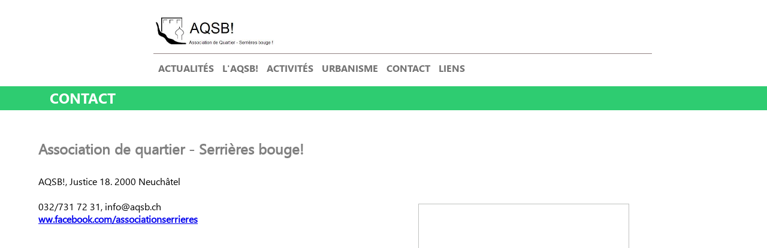

--- FILE ---
content_type: text/html; charset=UTF-8
request_url: http://www.aqsb.ch/contact.php
body_size: 1856
content:
<!DOCTYPE html>
<html lang="">
<head>
   <link rel="apple-touch-icon" sizes="57x57" href="favicon/apple-icon-57x57.png">
<link rel="apple-touch-icon" sizes="60x60" href="favicon/apple-icon-60x60.png">
<link rel="apple-touch-icon" sizes="72x72" href="favicon/apple-icon-72x72.png">
<link rel="apple-touch-icon" sizes="76x76" href="favicon/apple-icon-76x76.png">
<link rel="apple-touch-icon" sizes="114x114" href="favicon/apple-icon-114x114.png">
<link rel="apple-touch-icon" sizes="120x120" href="favicon/apple-icon-120x120.png">
<link rel="apple-touch-icon" sizes="144x144" href="favicon/apple-icon-144x144.png">
<link rel="apple-touch-icon" sizes="152x152" href="favicon/apple-icon-152x152.png">
<link rel="apple-touch-icon" sizes="180x180" href="favicon/apple-icon-180x180.png">
<link rel="icon" type="image/png" sizes="192x192"  href="favicon/android-icon-192x192.png">
<link rel="icon" type="image/png" sizes="32x32" href="favicon/favicon-32x32.png">
<link rel="icon" type="image/png" sizes="96x96" href="favicon/favicon-96x96.png">
<link rel="icon" type="image/png" sizes="16x16" href="favicon/favicon-16x16.png">
<link rel="manifest" href="favicon/manifest.json">
<meta name="msapplication-TileColor" content="#ffffff">
<meta name="msapplication-TileImage" content="favicon/ms-icon-144x144.png">
<meta name="theme-color" content="#ffffff">    <meta charset="UTF-8">
    <title>Contact</title>
	<meta name="Author" content=""/>
	<link rel="stylesheet" type="text/css" href="css/commun.css">
</head>
<body>
	       <!-- menu hamburger -->
    	<script charset="utf-8" src="http://code.jquery.com/jquery-1.6.1.min.js"></script>
	<script type="text/javascript"> 
                                function showMystere(){ 
                                var objMysere = document.getElementById('mystere'); 
                                if(objMysere){ 
                                objMysere.style.display = 'block'; 
                                } 
                                } 
                                function hideMystere(){ 
                                var objMysere = document.getElementById('mystere'); 
                                if(objMysere){ 
                                objMysere.style.display = 'none'; 
                                } 
                                } 
</script>

    <div id="page">
        
            <header>
                    <!--logo-->  

        <a href="index.php"><img src="images/AQSLogoEntete_400.jpg" alt="logo" id="logo"></a>
                <p id="Menu_iphone">Menu</p>
                 <button class="hamburger">&#9776;</button>
                  <button class="cross">&#735;</button>
                </header>

                <div class="menu">
                  <ul>
                   <a href="index.php"><li>ACTUALITÉS</li></a>
                    <a href="association.php"><li>L'AQSB!</li></a>
                    <a href="activitees.php"><li>ACTIVITÉS</li></a>
                    <a href="urbanisme.php"><li>URBANISME</li></a>
                     <a href="contact.php"><li>CONTACT</li></a>
                      <a href="lien.php"><li>LIENS</li></a>
                  </ul>
                </div> 
    
               
        </div>
    <script charset="utf-8" src="toto.js"></script>
<div class="elementA" onMouseover="javascript:showMystere()" onMouseout="javascript:hideMystere()"></div>
                 <div class="elementB" id="mystere" ></div>
    <!-- end hamburger-->
     <!--logo-->  
<div id="logo_div">
	<a href="index.php"><img src="images/AQSLogoEntete_400.jpg" alt="logo" id="logo"></a>
</div>
     
      <!--menu_deskop-->
  
    <div id="menu_deskop">
        <ul id="menuul">
            <li id="noliste" ><a id="lien_menu" href="index.php">ACTUALITÉS</a></li>
            <li id="noliste" ><a id="lien_menu" href="association.php">L'AQSB!</a></li>
            <li id="noliste" ><a id="lien_menu" href="activitees.php">ACTIVITÉS</a></li>
            <li id="noliste" ><a id="lien_menu" href="urbanisme.php">URBANISME</a></li>
            <li id="noliste" ><a id="lien_menu" href="contact.php">CONTACT</a></li>
            <li id="noliste" ><a id="lien_menu" href="lien.php">LIENS</a></li>
        </ul>
        
    </div>     <div id="titre"><h1>CONTACT</h1></div>
     <div id="contenu">
     <h2>Association de quartier - Serri&egrave;res bouge!</h2>

<p>AQSB!, Justice 18. 2000 Neuch&acirc;tel</p>

<p>&nbsp;</p>

<p>032/731 72 31, info@aqsb.ch</p>

<p><strong><a href="http://www.facebook.com/associationserrieres" target="_blank">ww.facebook.com/associationserrieres</a>&nbsp;</strong></p>

<p>&nbsp;</p>

<div id="adresse">
<div id="map"><iframe frameborder="0" height="400" src="https://www.google.com/maps/embed?pb=!1m16!1m12!1m3!1d21774.50487889702!2d6.880654444074841!3d46.985005315482525!2m3!1f0!2f0!3f0!3m2!1i1024!2i768!4f13.1!2m1!1sSerri%C3%A8res!5e0!3m2!1sfr!2sch!4v1455715984020" style="border:0" width="500"></iframe></div>

<div>
<div id="map">&nbsp;</div>
</div>

<div>
<div id="adresse">
<div id="map">&nbsp;</div>
</div>
</div>
</div>
     
	<div id="contact"><!-- Do not change the code! -->
<a id="foxyform_embed_link_170722" href="http://fr.foxyform.com/">foxyform</a>
<script type="text/javascript">
(function(d, t){
   var g = d.createElement(t),
       s = d.getElementsByTagName(t)[0];
   g.src = "http://fr.foxyform.com/js.php?id=170722&sec_hash=588ff14026c&width=350px";
   s.parentNode.insertBefore(g, s);
}(document, "script"));
</script>
<!-- Do not change the code! --></div>

     </div>
	  <footer>
        <a id="texte_footer" HREF="mailto:info@aqsb.ch ">info@aqsb.ch </a>
        <div id="menu_footer">
        <ul>
            <li id="texte_footer"><a id="lien_footer" href="index.php">ACTUALITÉS</a></li> 
            <li id="texte_footer"><a id="lien_footer" href="association.php">L'AQSB!</a></li>
            <li id="texte_footer"><a id="lien_footer" href="activitees.php">ACTIVITÉS</a></li>
            <li id="texte_footer"><a id="lien_footer" href="urbanisme.php">URBANISME</a></li>
            <li id="texte_footer"><a id="lien_footer" href="contact.php">CONTACT</a></li>
            <li id="texte_footer"><a id="lien_footer" href="lien.php">LIENS</a></li>
        </ul>
        
    </div>
    </footer>

</body>
</html>


--- FILE ---
content_type: text/css
request_url: http://www.aqsb.ch/css/commun.css
body_size: 572
content:
@charset "utf-8";
/*css document*/

    @import url(smartphone.css);
    @import url(deskop.css);
    @import url(deskop_small.css);
    @import url(deskop_m.css);

*{
    padding: 0px;
    margin: 0px;
    position: relative;
}
html{
    height: 100%;
    width: 100%;
}
body {
    height: 100%;
    width: 100%;  
	float: left;
}


/*font */
@font-face {
	font-family: 'Segoeui';
	src: url('../font/SegoeUI.eot');
	src: url('../font/SegoeUI.eot?#iefix') format('embedded-opentype'),
		url('../font/SegoeUI.woff') format('woff'),
		url('../font/SegoeUI.ttf') format('truetype'),
		url('../font/SegoeUI.svg#SegoeUI') format('svg');
	font-weight: normal;
	font-style: normal;
}

@font-face {
	font-family: 'Segoe UI';
	src: url('SegoeUI-Italic.eot');
	src: url('SegoeUI-Italic.eot?#iefix') format('embedded-opentype'),
		url('SegoeUI-Italic.woff') format('woff'),
		url('SegoeUI-Italic.ttf') format('truetype'),
		url('SegoeUI-Italic.svg#SegoeUI-Italic') format('svg');
	font-weight: normal;
	font-style: italic;
}

@font-face {
	font-family: 'SegoeuiB';
	src: url('../font/SegoeUI-Bold.eot');
	src: url('../font/SegoeUI-Bold.eot?#iefix') format('embedded-opentype'),
		url('../font/SegoeUI-Bold.woff') format('woff'),
		url('../font/SegoeUI-Bold.ttf') format('truetype'),
		url('../font/SegoeUI-Bold.svg#SegoeUI-Bold') format('svg');
	font-weight: bold;
	font-style: normal;
}


@font-face {
	font-family: 'Segoeuii';
	src: url('../font/SegoeUI-Italic.eot');
	src: url('../font/SegoeUI-Italic.eot?#iefix') format('embedded-opentype'),
		url('../font/SegoeUI-Italic.woff') format('woff'),
		url('../font/SegoeUI-Italic.ttf') format('truetype'),
		url('../font/SegoeUI-Italic.svg#SegoeUI-Italic') format('svg');
	font-weight: normal;
	font-style: italic;
}
@font-face {
    font-family: 'segoeuil';
    src: url('../font/segoeuil.ttf')
}
/*end font*/
#contact{
	float: left;
	height: auto;
	width: auto;
	margin-top: -5%;
	border: 1px solid rgba(61, 64, 61, 0.32);
	 
	}
#noliste{
    list-style: none;
    display: inline;
}
#texte_footer{
	list-style: none;
	display: inline;
}

--- FILE ---
content_type: text/css
request_url: http://www.aqsb.ch/css/smartphone.css
body_size: 1638
content:
@media only screen and (max-device-width : 630px) and (min-device-width: 20px)    
{

#logo_div {
    height: 6%;
    float: left;
    margin-left: 10%;
    width: 100%;
    padding-top: 2%;
    padding-bottom: 1%;
    border-top : 1px solid #928383;
    display: none;
    
}
#logo{
    float: left;
    height: 100%;
    
}
#menu_deskop{
    display: none;
}

#menuul{
    float: left;
    padding : 0 0.5em; /* Pour espacer les boutons entre eux*/
    word-spacing: 10px;
    font-family: 'segoeuiB',sans-serif;
}
#lien_menu{
    text-decoration: none;
    color: #737373;

}
#lien_menu:hover{
    color: #2ecc71;
}
#image_princ {
    float: left;
    height: 26%;
    min-height: 300px;
    background-image: url(../images/diaporama.gif);
    margin-left: 0%;
    width: 100%;
    background-position:center; 
    background-repeat: no-repeat;
}
#titre {
    float: left;
    height: 6%;
    min-height: 65px;
    width: 100%;
    background-color: #2ecc71;
    margin-left: 0%;
    min-width: 30%;
}
h1 {
    color: white;
    margin-left: 5%;
    width: 40%;
    height: 100%;
    margin-top: 0.8%;
    font-family: 'segoeuiB',sans-serif;
    font-size: 2.6em;
}

#presentation {
    float: left;
    padding-top: 2%;
    padding-bottom: 2%;
    width: 85%;
    height: auto;
    margin-left: 7.5%;
}

#vert {
    color: #2ecc71;
    
}

#texte_presentation {
    font-size: 1.6em;
    text-align: center;
    border-top : 1px solid #928383;
    border-bottom : 1px solid #928383;
    padding: 1.5%;
    font-family: 'segoeuii',sans-serif;
    padding: 5%;
    margin-bottom: 10%;
}

#images {
    height: 100%;
    width: 35%;
    min-width: 30%;
    float: left;
    display: none;
}
#news1, #news2 {
    float: left;
    width: 75%;
    height: auto;
    margin-left: 15%;
    margin-bottom: 5%;
}
footer {
    background-color: #efefef;
    float: left;
    width: 100%;
    height: auto;
    padding: 0%;
}
#texte_footer {
    font-family: 'segoeuiI',sans-serif;
    font-size: 1.5em;
    margin-left: 3%;
    text-decoration: none;
    float: left;
    color: #b5b5b5;
}
#lien_footer {
    text-decoration: none;
    float: right;
    color: #b5b5b5;
    display: none;
}
#menu_footer {
    float: right;
    margin-right: 5%;
    width: 20%;

}
h3{
    font-family: 'segoeui',sans-serif;
    color: #2ecc71;
    font-size: 2.6em;
	float: left;
}

p{
    font-family: 'segoeui';
    font-size: 1.5em;
}


/*hamburger css*/
#page{
    }
body{
  font-family: 'Noto Sans', sans-serif;
	margin:0;

}
header{
	width:100%; 
	background:#ffffff; 
	height:100px; 
	line-height:100px;
    float: left;
    padding-bottom:10px;
}
.hamburger{
  background:none;
  position:absolute;
  top:0;
  right:0;
  line-height:45px;
  padding:35px 20px 0px 45px;
  color:#2c2c2c;
  border:0;
  font-size:4.2em;
  font-weight:bold;
  cursor:pointer;
  outline:none;
  z-index:10000000000000;

}
.cross{
  background:none;
  position:absolute;
  top:0px;
  right:0;
  padding:55px 20px 0px 45px;
  color:#313131;
  border:0;
  font-size:10em;
  line-height:65px;
  font-weight:bold;
  cursor:pointer;
  outline:none;
  z-index:10000000000000;
}
.menu{z-index:1000000; font-weight:bold; font-size:2.5em; width:100%; background:rgba(0, 0, 0, 0.53);  position:absolute; text-align:center;}
.menu ul {margin: 0; padding: 0; list-style-type: none; list-style-image: none;}
.menu li {display: block;   padding:45px 0 45px 0; border-bottom:0; 1px solid;}
.menu li:hover{display: block;    background:#181818; padding:45px 0 45px 0; border-bottom:#1d1f20 1px solid;}
.menu ul li a { text-decoration:none;  margin: 0px; color:#fff;}
.menu ul li a:hover {  color: #fff; text-decoration:none;}
.menu a{text-decoration:none; color:white;}
.menu a:hover{text-decoration:none; color:white;}

.glyphicon-home{
  color:white; 
  font-size:1.5em; 
  margin-top:5px; 
  margin:0 auto;
}
#Menu_iphone {
	float: left;
	margin-left: 40%;
}
/*page p_association */
	
#contenu, #contenu2{
	float: left;
	height: auto;
	padding-top: 1%;
	width: 90%;
	padding-bottom: 0%;
	margin-left: 5%;
	}
#pres_AQSB{
	margin-left: 6%;
	height: auto;
	width: 90%;
	float: left;
	margin-bottom: 4%;
	font-size: 1.em;
	}
h2{
	color: gray;
	float: left;
	width: 100%;
	margin-bottom: 2.5%;
	margin-top: 3%;
	font-family: 'segoeui';
	font-size: 3.5em;
	}

h4{
	color: gray;
	font-size: 3.3em;
	font-family: 'segoeui';
	margin-bottom: 1.5%;
	float: left;
	width: 100%;
}
#serrieois{
	margin-top: 0%;
	float: left;
	margin-bottom: 2%;
	}
#dossier{
	height: 50%;
	width: 110%;
	margin-left: -5%;
	margin-right: -5%;
	background-color: rgba(169, 169, 169, 0.30);
	float: left;
	justify-content: center;
	display: flex;
	margin-bottom: 10%;
}
#imgdossiers {
	height: 100%;
	width; 00%;
	float: left;
	margin: 1%;
}
#comite, #status ,#assemblees{
	float: left;
	height: 100%;
	width: auto;
}
#comite:hover ,#status:hover ,#assemblees:hover{
	background-color: rgba(128, 128, 128, 0.56);
	}
#date1{
	float: left;
	height: 50%;
	width: 100%;
	font-size: 0.9em;
}
h5{
	float: left;
}
#agenda{
	float: left;
	height: 23%;
	width: 100%;
	font-family: 'segoeuii';
	color: #4e4a4a;
	padding-bottom: 0%;
	font-size: 1.8em;
	margin-bottom: 10%;
}
#pmaj{
	width: 100%;
	height: auto;
	float: left;
	margin-bottom: 1%;
	}
#txtdate{
	margin-top: 10%; 

	}
#annee{
	margin-bottom: 1%
	}
/*page ACTIVITÉ/URBANISME */
#imgact{
	float: left;
	display: flex;
	justify-content: center;
	width: 80%;
	height: auto;
	}
/*PAGE CONTACT */
#map{
	margin-bottom: 15%;
}
}


--- FILE ---
content_type: text/css
request_url: http://www.aqsb.ch/css/deskop.css
body_size: 1330
content:
@media only screen and (min-device-width: 1500px) and (min-width: 1500px)  {
#logo_div {
    height: 8%;
    float: left;
    margin-left: 20%;
    width: 65%;
    padding-top: 2%;
    padding-bottom: 1%;
    border-bottom : 1px solid #928383;
}
#logo{
    float: left;
    height: 100%;
    
}
#menu_deskop{
    float: left;
    height: 4%;
    margin-left: 20%;
    margin-top: 1%;
    margin-bottom: 1%;
    width: 80%;
}

#menuul{
    float: left;
    padding : 0 0.5em; /* Pour espacer les boutons entre eux*/
    word-spacing: 10px;
    font-family: 'segoeuiB',sans-serif;
}
#lien_menu{
    text-decoration: none;
    color: #737373;

}
#lien_menu:hover{
    color: #2ecc71;
}
#image_princ {
    float: left;
    height: 45%;
    background-image: url(../images/diaporama.gif);
    margin-left: 20%;
    width: 65%;
    background-position:center;
    background-repeat: no-repeat;
    
}
@media screen and (max-width: 1300px) {
    #image_princ{
        width: 100%;
        margin-left: 0%;
        background-repeat: no-repeat;
        height: 38%;
        }
}
#titre {
    float: left;
    height: 6%;
    max-height: 40px;
    width: 65%;
    background-color: #2ecc71;
    margin-left: 20%;   
}
@media screen and (max-width: 1300px) {
    #titre{
        width: 100%;
        margin-left: 0%;
        }
}
h1 {
    color: white;
    margin-left: 6.5%;
    width: 60%;
    height: 100%;
    margin-top: 0.2%;
    font-family: 'segoeuib',sans-serif;
    font-size: 1.5em;
}

#presentation {
    float: left;
    padding-top: 2%;
    padding-bottom: 2%;
    width: 77.5%;
    height: auto;
    margin-left: 12.5%;
}

#vert {
    color: #2ecc71;
    
}

#texte_presentation {
    font-size: 1.2em;
    text-align: center;
    border-top : 1px solid #928383;
    border-bottom : 1px solid #928383;
    padding: 1.5%;
    font-family: 'segoeuii',sans-serif;
    margin-bottom: 5%;
}

#images {
    height: 100%;
    width: 25%;
    min-width: 26%;
    float: left;
}
@media screen and (max-width: 1000px) {
#images{
    display: none;
       }
}

    

#news1, #news2 {
    float: left;
    width: 75%;
    height: auto;
    margin-left: 15%;
    margin-bottom: 5%;
}
@media screen and (max-width: 1500px){
    #news1, #news2 {
    float: left;
    width: 75%;
    height: auto;
    margin-left: 5%;
    margin-bottom: 5%;
    }
    #images{
    width: 40%;
    
    }
    }
footer {
    background-color: #efefef;
    float: left;
    width: 100%;
    height: 5%;
    padding: 0%;
}
#texte_footer {
    font-family: 'segoeuiI',sans-serif;
    font-size: 1em;
    color: #c5c5c5;
    margin-left: 3%;
    text-decoration: none;
    float: left;
    color: #666666;
	margin-top: 0.7%;
}
#lien_footer {
    text-decoration: none;
    float: right;
    color: #666666;
}
#menu_footer {
    float: right;
    margin-right: 0%;
    width: 30%;
	margin-top: 0.4%;
	min-width: 550px;
}
h3{
    font-family: 'segoeuib';
    color: #2ecc71;
    font-size: 1.3em;
	float: left;
}
	h2{
	float: left;
	
	}
p{
    font-family: 'segoeui';
}
	
/* menu hamburger*/
#page{
    display: none;
}
/* page p_assosiaction */ 
#contenu{
	float: left;
	height: auto;
	width: 65%;
	margin-left: 20%;
	padding-top: 1%;
	margin-bottom: 2%;
	}
#contenu2{
	float: left;
	height: auto;
	width: 65%;
	margin-left: 20%;
	padding-top: 1%;
	}
#pres_AQSB{
	margin-left: 6%;
	height: auto;
	width: 65%;
	float: left;
	margin-bottom: 4%;
	font-family: 'segoeui';
	color: #4e4a4a;
	}
h2{
	color: gray;
	float: left;
	width: 100%;
	margin-bottom: 2.5%;
	margin-top: 3%;
	font-family: 'segoeui';
	}

h4{
	color: gray;
	font-size: 1.2em;
	font-family: 'segoeui';
	margin-bottom: 1.5%;
	float: left;
	width: 100%;
}
#serrieois{
	margin-top: 0%;
	float: left;
	margin-bottom: 2%;
	font-family: 'segoeui';
	color: #4e4a4a; 
	}
#dossier{
	height: 15%;
	width: 100%;
	margin-left: 0%;
	background-color: rgba(169, 169, 169, 0.30);
	float: left;
	justify-content: center;
	display: flex;
}	
#imgdossiers {
	height: 100%;
	width; 100%;
	float: left;
}
#comite, #status ,#assemblees{
	float: left;
	height: 100%;
	width: auto;
}
#comite:hover ,#status:hover ,#assemblees:hover{
	background-color: rgba(128, 128, 128, 0.56);
	}
#comite{
	margin-left: 0%;
}
#date1{
	float: left;
	height: 50%;
	width: 50%;
}
#date2{
	float: left;
	height: 50%;
	width: 50%;
}
h5{
	float: left;
}
#agenda{
	float: left;
	height: 23%;
	width: 100%;
	font-family: 'segoeuii';
	color: #4e4a4a;
}
#pmaj{
	width: 100%;
	height: auto;
	float: left;
	margin-bottom: 1%;
	}
#txtdate{
	margin-top: 10%;

	}
#annee{
	margin-bottom: 1%
	}
}
/*page ACTIVITÉ/URBANISME */
#imgact{
	float: left;
	display: flex;
	justify-content: center;
	width: 100%;
	}
/*CONTACT*/
#adresse{
	float: left;
	height: auto;
	width: 55%;
	margin-top: 2%;
}
#contact{
}

}



--- FILE ---
content_type: text/css
request_url: http://www.aqsb.ch/css/deskop_small.css
body_size: 1629
content:
@media only screen and (max-width : 630px)          
{
	
#logo_div {
    height: 6%;
    float: left;
    margin-left: 10%;
    width: 100%;
    padding-top: 2%;
    padding-bottom: 1%;
    border-top : 1px solid #928383;
    display: none;
    
}
#logo{
    float: left;
    height: 100%;
    
}
#menu_deskop{
    display: none;
}

#menuul{
    float: left;
    padding : 0 0.5em; /* Pour espacer les boutons entre eux*/
    word-spacing: 10px;
    font-family: 'segoeuiB',sans-serif;
}
#lien_menu{
    text-decoration: none;
    color: #737373;

}
#lien_menu:hover{
    color: #2ecc71;
}

#image_princ {
    float: left;
    height: 26%;
    min-height: 300px;
    background-image: url(../images/diaporama.gif);
    margin-left: 0%;
    width: 100%;
    background-position:center; 
    background-repeat: no-repeat;
}
#titre {
    float: left;
    height: 6%;
    min-height: 65px;
    width: 100%;
    background-color: #2ecc71;
    margin-left: 0%;
    min-width: 30%;
}
h1 {
    color: white;
    margin-left: 5%;
    width: 40%;
    height: 100%;
    margin-top: 0.8%;
    font-family: 'segoeuiB',sans-serif;
    font-size: 2.6em;
}

#presentation {
    float: left;
    padding-top: 2%;
    padding-bottom: 2%;
    width: 85%;
    height: auto;
    margin-left: 7.5%;
}

#vert {
    color: #2ecc71;
    
}

#texte_presentation {
    font-size: 1em;
    text-align: center;
    border-top : 1px solid #928383;
    border-bottom : 1px solid #928383;
    padding: 1.5%;
    font-family: 'segoeuii',sans-serif;
    padding: 5%;
    margin-bottom: 10%;
}

#images {
    height: 100%;
    width: 35%;
    min-width: 30%;
    float: left;
    display: none;
}
#news1, #news2 {
    float: left;
    width: 75%;
    height: auto;
    margin-left: 15%;
    margin-bottom: 5%;
}
footer {
    background-color: #efefef;
    float: left;
    width: 100%;
    height: auto;
    padding: 0%;
}
#texte_footer {
    font-family: 'segoeuiI',sans-serif;
    font-size: 1.5em;
    margin-left: 3%;
    text-decoration: none;
    float: left;
    color: #b5b5b5;
}
#lien_footer {
    text-decoration: none;
    float: right;
    color: #b5b5b5;
    display: none;
}
#menu_footer {
    float: right;
    margin-right: 5%;
    width: 20%;

}
h3{
    font-family: 'segoeui',sans-serif;
    color: #2ecc71;
    font-size: 2em;
	float: left;
}

p{
    font-family: 'segoeui';
    font-size: 1.9em;
}


/*hamburger css*/
#page{
    }
body{
  font-family: 'Noto Sans', sans-serif;
	margin:0;

}
header{
	width:100%; 
	background:#ffffff; 
	height:100px; 
	line-height:100px;
    float: left;
    padding-bottom:10px;
}
.hamburger{
  background:none;
  position:absolute;
  top:0;
  right:0;
  line-height:45px;
  padding:35px 20px 0px 45px;
  color:#2c2c2c;
  border:0;
  font-size:4.2em;
  font-weight:bold;
  cursor:pointer;
  outline:none;
  z-index:10000000000000;

}
.cross{
  background:none;
  position:absolute;
  top:0px;
  right:0;
  padding:55px 20px 0px 45px;
  color:#313131;
  border:0;
  font-size:10em;
  line-height:65px;
  font-weight:bold;
  cursor:pointer;
  outline:none;
  z-index:10000000000000;
}
.menu{z-index:1000000; font-weight:bold; font-size:2.5em; width:100%; background:rgba(0, 0, 0, 0.53);  position:absolute; text-align:center;}
.menu ul {margin: 0; padding: 0; list-style-type: none; list-style-image: none;}
.menu li {display: block;   padding:45px 0 45px 0; border-bottom:0; 1px solid;}
.menu li:hover{display: block;    background:#181818; padding:45px 0 45px 0; border-bottom:#1d1f20 1px solid;}
.menu ul li a { text-decoration:none;  margin: 0px; color:#fff;}
.menu ul li a:hover {  color: #fff; text-decoration:none;}
.menu a{text-decoration:none; color:white;}
.menu a:hover{text-decoration:none; color:white;}

.glyphicon-home{
  color:white; 
  font-size:1.5em; 
  margin-top:5px; 
  margin:0 auto;
}
#Menu_iphone {
	float: left;
	margin-left: 40%;
}
/*page p_association */
	
#contenu, #contenu2{
	float: left;
	height: auto;
	padding-top: 1%;
	width: 90%;
	padding-bottom: 0%;
	margin-left: 5%;
	}
#pres_AQSB{
	margin-left: 6%;
	height: auto;
	width: 90%;
	float: left;
	margin-bottom: 4%;
	font-size: 1.em;
	}
h2{
	color: gray;
	float: left;
	width: 100%;
	margin-bottom: 2.5%;
	margin-top: 3%;
	font-family: 'segoeui';
	font-size: 2.2em;
	}

h4{
	color: gray;
	font-size: 2em;
	font-family: 'segoeui';
	margin-bottom: 1.5%;
	float: left;
	width: 100%;
}
#serrieois{
	margin-top: 0%;
	float: left;
	margin-bottom: 2%;
	}
#dossier{
	height: 15%;
	width: 110%;
	margin-left: -5%;
	margin-right: -5%;
	background-color: rgba(169, 169, 169, 0.30);
	float: left;
	justify-content: center;
	display: flex;
	margin-bottom: 10%;
}
#imgdossiers {
	height: 90%;
	width; 90%;
	float: left;
	max-width: 190px;
	margin: 1%;
}
#comite, #status ,#assemblees{
	float: left;
	height: 100%;
	width: auto;
}
#comite:hover ,#status:hover ,#assemblees:hover{
	background-color: rgba(128, 128, 128, 0.56);
	}
#comite{
}
#date1{
	float: left;
	height: 50%;
	width: 100%;
	font-size: 0.8em;
	
}
h5{
	float: left;
}
#agenda{
	float: left;
	height: 23%;
	width: 100%;
	font-family: 'segoeuii';
	color: #4e4a4a;
	padding-bottom: 0%;
}
#pmaj{
	width: 100%;
	height: auto;
	float: left;
	margin-bottom: 1%;
	}
#txtdate{
	margin-top: 10%; 

	}
#annee{
	margin-bottom: 1%
	}
	/*page ACTIVITÉ */
#imgact{
	float: left;
	display: flex;
	justify-content: center;
	width: 80%;
	}
}
/*PAGE CONTACT */
#map{
	margin-bottom: 15%;
}
}

--- FILE ---
content_type: text/css
request_url: http://www.aqsb.ch/css/deskop_m.css
body_size: 1332
content:
@media screen and (max-width: 1500px) and (min-width: 630px) and (min-device-width: 630px)  {

#logo_div {
    height: 7%;
    float: left;
    margin-left: 20%;
    width: 65%;
    padding-top: 2%;
    padding-bottom: 1%;
    border-bottom : 1px solid #928383;
}
#logo{
    float: left;
    height: 100%;
    
}
#menu_deskop{
    float: left;
    height: 4%;
    margin-left: 20%;
    margin-top: 1%;
    margin-bottom: 1%;
    width: 80%;
}

#menuul{
    float: left;
    padding : 0 0.5em; /* Pour espacer les boutons entre eux*/
    word-spacing: 10px;
    font-family: 'segoeuiB',sans-serif;
}
#lien_menu{
    text-decoration: none;
    color: #737373;

}
#lien_menu:hover{
    color: #2ecc71;
}
#image_princ {
    float: left;
    height: 40%;
    background-image: url(../images/diaporama.gif);
    margin-left: 20%;
    width: 65%;
    background-position:center;
    background-repeat: no-repeat;
    
}
@media screen and (max-width: 1300px) {
    #image_princ{
        width: 100%;
        margin-left: 0%;
        background-repeat: no-repeat;
        height: 38%;
        }
}
#titre {
    float: left;
    height: 6%;
    max-height: 40px;
    width: 65%;
    background-color: #2ecc71;
    margin-left: 20%;   
}
@media screen and (max-width: 1300px) {
    #titre{
        width: 100%;
        margin-left: 0%;
        }
}
h1 {
    color: white;
    margin-left: 6.5%;
    width: 60%;
    height: 100%;
    margin-top: 0.2%;
    font-family: 'segoeuib',sans-serif;
    font-size: 1.5em;
}

#presentation {
    float: left;
    padding-top: 2%;
    padding-bottom: 2%;
    width: 77.5%;
    height: auto;
    margin-left: 12.5%;
}

#vert {
    color: #2ecc71;
    
}

#texte_presentation {
    font-size: 1.2em;
    text-align: center;
    border-top : 1px solid #928383;
    border-bottom : 1px solid #928383;
    padding: 1.5%;
    font-family: 'segoeuii',sans-serif;
    margin-bottom: 5%;
}

#images {
    height: 100%;
    width: 25%;
    min-width: 26%;
    float: left;
}
@media screen and (max-width: 900px) {
#images{
    display: none;
       }
}
    

#news1, #news2 {
    float: left;
    width: 75%;
    height: auto;
    margin-left: 15%;
    margin-bottom: 5%;
}
@media screen and (max-width: 1500px){
    #news1, #news2 {
    float: left;
    width: 87%;
    height: auto;
    margin-left: 5%;
    margin-bottom: 5%;
    }
#images{
    width: 40%;
    }
    }
footer {
    background-color: #efefef;
    float: left;
    width: 100%;
    height: 5%;
    padding: 0%;
}
#texte_footer {
    font-family: 'segoeuii',sans-serif;
    font-size: 1em;
    margin-left: 3%;
    text-decoration: none;
    float: left;
    color: #666666;
	margin-top: 0.7%;
}
#lien_footer {
    text-decoration: none;
    float: right;
    color: #666666;
}
#menu_footer {
    float: right;
    margin-right: 0%;
    width: auto;
	margin-top: 0.3%;
	min-width: 600px;
}
h3{
    font-family: 'segoeui',sans-serif;
    color: #2ecc71;
    font-size: 1.3em;
	float: left;
}
h2{
	float: left;
	
	}
p{
    font-family: 'segoeui';
}


	
	
/* menu hamburger*/
	
/*page p_association */
#page{
    display: none;
}
	
#contenu, #contenu2{
	float: left;
	height: auto;
	padding-top: 1%;
	width: 90%;
    margin-left: 0%;
	padding-bottom: 5%;
	margin-left: 5%;
	min-width: 700px;
	}
	@media screen and (max-width: 920px)and (min-width: 630px) {
		#contenu, #contenu2{ 
		padding-bottom: 5%;
		}
		#comite{
		 margin-left: 0%;
		}
	}
#pres_AQSB{
	margin-left: 6%;
	height: auto;
	width: 60%;
	float: left;
	margin-bottom: 4%;
	}
h2{
	color: gray;
	float: left;
	width: 100%;
	margin-bottom: 2.5%;
	margin-top: 3%;
	font-family: 'segoeui';
	}

h4{
	color: gray;
	font-size: 1.2em;
	font-family: 'segoeui';
	margin-bottom: 1.5%;
	float: left;
	width: 100%;
}
#serrieois{
	margin-top: 0%;
	float: left;
	margin-bottom: 2%;
	}
#dossier{
	height: 15%;
	width: 100%;
	margin-left: 0%;
	background-color: rgba(169, 169, 169, 0.30);
	float: left;
	display: flex;
	justify-content: center;
}
#imgdossiers {
	height: 100%;
	width; 100%;
	float: left;
	max-width: 220px;
}
#comite, #status ,#assemblees{
	float: left;
	height: 100%;
	width: auto;
}
#comite:hover ,#status:hover ,#assemblees:hover{
	background-color: rgba(128, 128, 128, 0.56);
	}
#comite{
	margin-left: 0%;
}
#date1{
	float: left;
	height: 50%;
	width: 50%;
}
#date2{
	float: left;
	height: 50%;
	width: 50%;
}
h5{
	float: left;
}
#agenda{
	float: left;
	height: 23%;
	width: 100%;
	font-family: 'segoeuii';
	color: #4e4a4a;
	padding-bottom: 0%;
}
#pmaj{
	width: 100%;
	height: auto;
	float: left;
	margin-bottom: 1%;
	}
#txtdate{
	margin-top: 10%;

	}
#annee{
	margin-bottom: 1%
	}
/*page ACTIVITÉ */
#imgact{
	float: left;
	display: flex;
	justify-content: center;
	width: 80%;
	}
/* PAGE CONTACT*/ 
#map{
	margin-bottom: 15%;
}

--- FILE ---
content_type: application/x-javascript; charset=UTF-8
request_url: http://fr.foxyform.com/js.php?id=170722&sec_hash=588ff14026c&width=350px
body_size: 370
content:
	(function(d){
	  var l = d.getElementById("foxyform_embed_link_170722");
	      i = d.createElement('IFRAME');
	  i.src = "http://fr.foxyform.com/form.php?id=170722&sec_hash=588ff14026c";
	  i.width = "350px";
	  i.height = "474px";
	  i.frameborder = 0;
	  i.setAttribute('style', 'border: none;');
	  i.setAttribute('frameborder', '0');
	  l.setAttribute('style', 'display: block; width: 350px; font-size: 0.7em; color: grey; text-align: right; text-decoration: none;');
	  l.parentNode.insertBefore(i,l);
	})(document);


		

--- FILE ---
content_type: text/javascript
request_url: http://www.aqsb.ch/toto.js
body_size: 130
content:
$( ".cross" ).hide();
$( ".menu" ).hide();
$( ".hamburger" ).click(function() {
$( ".menu" ).slideToggle( "slow", function() {
$( ".hamburger" ).hide();
$( ".cross" ).show();
});
});

$( ".cross" ).click(function() {
$( ".menu" ).slideToggle( "slow", function() {
$( ".cross" ).hide();
$( ".hamburger" ).show();
});
});